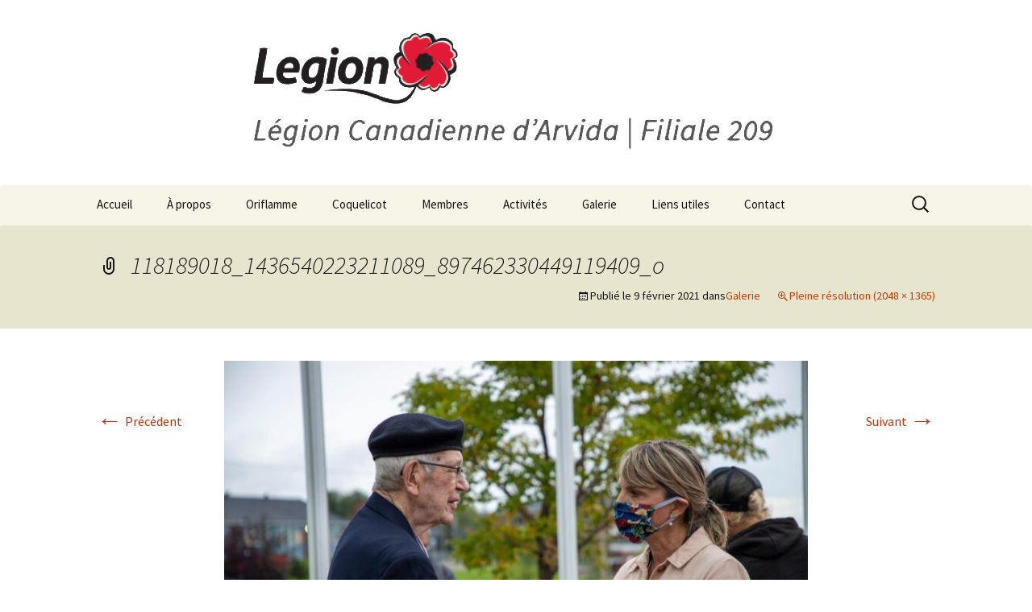

--- FILE ---
content_type: text/css
request_url: https://legion209arvida.com/wp-content/plugins/google-maps-bank/assets/global/css/components.css?ver=6.8.1
body_size: 4172
content:
.btn
{
   border-width: 0;
   padding: 5px 14px;
   font-size: 14px;
   outline: none !important;
   background-image: none !important;
   filter: none;
   -webkit-box-shadow: none;
   -moz-box-shadow: none;
   box-shadow: none;
   text-shadow: none;
}
.btn.dropdown-toggle, .btn-group .btn.dropdown-toggle, .btn:hover, .btn:disabled, .btn[disabled], .btn:focus, .btn:active, .btn.active
{
   outline: none !important;
   background-image: none !important;
   filter: none;
   text-shadow: none;
   -webkit-box-shadow: none;
   -moz-box-shadow: none;
   box-shadow: none;
}
/*.btn + .btn*/
/*{*/
/*margin-left: 5px;*/
/*}*/
.btn-default
{
   border-width: 1px;
   padding: 6px 13px;
   color: #333;
   background-color: #fff;
   border-color: #ccc;
}
.btn-default:hover, .btn-default:focus, .btn-default:active, .btn-default.active
{
   color: #333;
   background-color: #ededed;
   border-color: #b3b3b3;
}
.open .btn-default.dropdown-toggle
{
   color: #333;
   background-color: #ededed;
   border-color: #b3b3b3;
}
.btn-default:active, .btn-default.active
{
   background-image: none;
   background-color: #e0e0e0;
}
.btn-default:active:hover, .btn-default.active:hover
{
   background-color: #e6e6e6;
}
.open .btn-default.dropdown-toggle
{
   background-image: none;
}
.btn-default.disabled, .btn-default.disabled:hover, .btn-default.disabled:focus, .btn-default.disabled:active, .btn-default.disabled.active, .btn-default[disabled], .btn-default[disabled]:hover, .btn-default[disabled]:focus, .btn-default[disabled]:active, .btn-default[disabled].active, fieldset[disabled] .btn-default, fieldset[disabled] .btn-default:hover, fieldset[disabled] .btn-default:focus, fieldset[disabled] .btn-default:active, fieldset[disabled] .btn-default.active
{
   background-color: #fff;
   border-color: #ccc;
}
.btn-default .badge
{
   color: #fff;
   background-color: #333;
}
.btn-default > i
{
   color: #aaa;
}
.btn-default > i[class^="icon-"],
.btn-default > i[class*="icon-"]
{
   color: #8c8c8c;
}
/* Button sizes */
.btn > i
{
   font-size: 14px;
}
/* Small button in button group */
.btn-group .input-sm .btn-default
{
   padding-top: 3px;
   padding-bottom: 3px;
}
/* Control Label */
.control-label
{
   margin-top: 1px;
}
.control-label .required
{
   color: #e02222;
   font-size: 12px;
   padding-left: 2px;
}
.form
{
   padding: 0 !important;
}
.form .form-body
{
   padding: 10px;
}
.portlet.light .form .form-body
{
   padding-left: 0;
   padding-right: 0;
}
.portlet.light .form .form-actions
{
   background: none;
   padding-left: 0;
   padding-right: 0;
}
.form .form-actions.noborder
{
   border-top: 0;
}
.portlet .form .form-actions
{
   -webkit-border-radius: 0 0 4px 4px;
   -moz-border-radius: 0 0 4px 4px;
   -ms-border-radius: 0 0 4px 4px;
   -o-border-radius: 0 0 4px 4px;
   border-radius: 0 0 4px 4px;
}
.form .form-actions:before, .form .form-actions:after
{
   content: " ";
   display: table;
}
.form .form-actions:after
{
   clear: both;
}
.form .form-actions.right
{
   padding-left: 0;
   padding-right: 10px;
   text-align: right;
}
.portlet.light .form .form-actions.right
{
   padding-right: 0;
}
.form .form-actions.left
{
   padding-left: 10px;
   padding-right: 0;
   text-align: left;
}
.portlet.light .form .form-actions.left
{
   padding-left: 0;
}
.form .form-actions.nobg
{
   background-color: transparent;
}
.form .form-actions.top
{
   margin-top: 0;
   margin-bottom: 20px;
   border-top: 0;
   border-bottom: 1px solid #e5e5e5;
}
.portlet.light .form .form-actions.top
{
   background: none;
}
.form .form-actions .btn-set
{
   display: inline-block;
}
@media (max-width: 767px)
{
   .form .form-actions
   {
      /* 767px */
   }
   .form .form-actions .btn-set
   {
      margin-bottom: 3px;
      margin-top: 3px;
      float: left !important;
   }
}
.form .form-section
{
   margin: 0px 0px 15px 0px;
   padding-bottom: 5px;
   border-bottom: 1px solid #eee;
}
.form .form-section:first-child
{
   margin-top: 5px;
}
/* Checkboxes */
.checkbox,
.form-horizontal .checkbox
{
   padding: 0;
}
.checkbox > label,
.form-horizontal .checkbox > label
{
   padding-left: 0;
}
.checkbox-list > label
{
   display: block;
}
.checkbox-list > label.checkbox-inline
{
   display: inline-block;
}
.checkbox-list > label.checkbox-inline:first-child
{
   padding-left: 0;
}
/***
Forms
***/
/* Input placeholder font color */
.form-control::-moz-placeholder
{
   color: #b3b3b3;
   opacity: 1;
}
.form-control:-ms-input-placeholder
{
   color: #b3b3b3;
}
.form-control::-webkit-input-placeholder
{
   color: #b3b3b3;
}
/* Form inputs */
.form-control
{
   font-size: 14px;
   font-weight: normal;
   color: #333;
   background-color: #fff;
   border: 1px solid #e5e5e5;
   box-shadow: none;
   transition: border-color ease-in-out .15s, box-shadow ease-in-out .15s;
   -webkit-border-radius: 4px;
   -moz-border-radius: 4px;
   -ms-border-radius: 4px;
   -o-border-radius: 4px;
   border-radius: 4px;
   margin-top:10px;
}
.form-control:focus
{
   border-color: #999;
   outline: 0;
   -webkit-box-shadow: none;
   box-shadow: none;
}
.form-control[disabled], .form-control[readonly], fieldset[disabled] .form-control
{
   cursor: not-allowed;
   background-color: #eeeeee;
}
.form-control.height-auto
{
   height: auto;
}
.input-medium
{
   width: 240px !important;
}
.input-inline
{
   display: inline-block;
   width: auto;
   vertical-align: middle;
}
.form-group .input-inline
{
   margin-right: 4px;
}
.input-sm
{
   height: 28px;
   padding: 5px 10px;
   font-size: 13px;
}
select.input-sm
{
   height: 28px;
   line-height: 28px;
   padding: 2px 10px;
}
/* Input  groups */
.input-group .btn-default
{
   border-color: #e5e5e5;
}
.input-group .input-group-addon
{
   border-color: #e5e5e5;
   background: #e5e5e5;
   min-width: 39px;
}
.input-group .input-group-addon > i
{
   color: #999;
}
/* Feedback states */
.has-success .help-block,
.has-success .help-inline,
.has-success .control-label,
.has-success .radio,
.has-success .checkbox,
.has-success .radio-inline,
.has-success .checkbox-inline
{
   color: #3c763d;
}
.has-success .form-control
{
   border-color: #d6e9c6 !important;
   -webkit-box-shadow: none;
   box-shadow: none;
}
.has-success .form-control:focus
{
   border-color: #bbdba1;
   -webkit-box-shadow: none;
   box-shadow: none;
}
.has-success .input-group-addon
{
   color: #3c763d;
   border-color: #d6e9c6;
   background-color: #dff0d8;
}
.has-success .input-group-addon > i
{
   color: #3c763d;
}
.has-success .form-control-feedback
{
   color: #3c763d;
}
.has-error .help-block,
.has-error .help-inline,
.has-error .control-label,
.has-error .radio,
.has-error .checkbox,
.has-error .radio-inline,
.has-error .checkbox-inline
{
   color: #a94442;
}
.has-error .form-control
{
   border-color: #ebccd1;
   -webkit-box-shadow: none;
   box-shadow: none;
}
.has-error .form-control:focus
{
   border-color: #dca7b0;
   -webkit-box-shadow: none;
   box-shadow: none;
}
.has-error .input-group-addon
{
   color: #a94442;
   border-color: #ebccd1;
   background-color: #f2dede;
}
.has-error .input-group-addon > i
{
   color: #a94442;
}
.has-error .form-control-feedback
{
   color: #a94442;
}
/***
Input icons
***/
.input-icon
{
   position: relative;
}
.input-icon > .form-control
{
   padding-left: 33px;
}
.input-icon > i
{
   color: #ccc;
   display: block;
   position: absolute;
   margin: 11px 2px 4px 10px;
   z-index: 3;
   width: 16px;
   font-size: 16px;
   text-align: center;
}
.has-success .input-icon > i
{
   color: #45B6AF;
}
.has-error .input-icon > i
{
   color: #F3565D;
}
.input-icon.right > .form-control
{
   padding-right: 33px;
   padding-left: 12px;
}
.input-group .input-icon.right > .form-control
{
   -webkit-border-radius: 0 4px 4px 0;
   -moz-border-radius: 0 4px 4px 0;
   -ms-border-radius: 0 4px 4px 0;
   -o-border-radius: 0 4px 4px 0;
   border-radius: 0 4px 4px 0;
}
.input-icon.right > i
{
   right: 8px;
   float: right;
}
.input-icon.input-icon-lg > i
{
   margin-top: 16px;
}
.input-icon.input-icon-sm > i
{
   margin-top: 8px;
   font-size: 13px;
}
.pagination
{
   margin: 10px 0;
}
.pagination.pagination-circle > li:first-child > a
{
   border-radius: 25px 0 0 25px !important;
}
.pagination.pagination-circle > li:last-child > a
{
   border-radius: 0 25px 25px 0 !important;
}
.pagination .active > a,
.pagination .active > a:hover
{
   background: #eee;
   border-color: #dddddd;
   color: #333;
}
/* Basic portlet */
.portlet
{
   margin-top: 0px;
   margin-bottom: 25px;
   padding: 0px;
   /*-webkit-border-radius: 4px;
   -moz-border-radius: 4px;
   -ms-border-radius: 4px;
   -o-border-radius: 4px;
   border-radius: 4px;*/
}
.portlet > .portlet-title
{
   border-bottom: 1px solid #eee;
   padding: 0;
   margin-bottom: 10px;
   min-height: 41px;
   /*-webkit-border-radius: 4px 4px 0 0;
   -moz-border-radius: 4px 4px 0 0;
   -ms-border-radius: 4px 4px 0 0;
   -o-border-radius: 4px 4px 0 0;
   border-radius: 4px 4px 0 0;
   */
}
.portlet > .portlet-title:before, .portlet > .portlet-title:after
{
   content: " ";
   display: table;
}
.portlet > .portlet-title:after
{
   clear: both;
}
.portlet > .portlet-title > .caption
{
   float: left;
   display: inline-block;
   font-size: 18px;
   line-height: 20px;
   padding: 10px 0;
}
.portlet > .portlet-title > .caption.bold
{
   font-weight: 400;
}
.portlet > .portlet-title > .caption > i
{
   float: left;
   margin-top: 4px;
   display: inline-block;
   font-size: 13px;
   margin-right: 5px;
   color: #666;
}
.portlet > .portlet-title > .caption > i.glyphicon
{
   margin-top: 2px;
}
.portlet > .portlet-title > .caption > .caption-helper
{
   padding: 0;
   margin: 0;
   line-height: 13px;
   color: #9eacb4;
   font-size: 13px;
   font-weight: 400;
}
.portlet > .portlet-title > .actions
{
   float: right;
   display: inline-block;
   padding: 6px 0;
}
.portlet > .portlet-title > .actions > .dropdown-menu i
{
   color: #555555;
}
.portlet > .portlet-title > .actions > .btn,
.portlet > .portlet-title > .actions > .btn.btn-sm,
.portlet > .portlet-title > .actions > .btn-group > .btn,
.portlet > .portlet-title > .actions > .btn-group > .btn.btn-sm
{
   padding: 4px 10px;
   font-size: 13px;
   line-height: 1.5;
}
.portlet > .portlet-title > .actions > .btn.btn-default,
.portlet > .portlet-title > .actions > .btn.btn-sm.btn-default,
.portlet > .portlet-title > .actions > .btn-group > .btn.btn-default,
.portlet > .portlet-title > .actions > .btn-group > .btn.btn-sm.btn-default
{
   padding: 3px 9px;
}
.portlet > .portlet-title > .actions > .btn > i,
.portlet > .portlet-title > .actions > .btn.btn-sm > i,
.portlet > .portlet-title > .actions > .btn-group > .btn > i,
.portlet > .portlet-title > .actions > .btn-group > .btn.btn-sm > i
{
   font-size: 13px;
}
.portlet > .portlet-title > .tools
{
   float: right;
   display: inline-block;
   padding: 12px 0 8px 0;
}
.portlet > .portlet-title > .tools > a
{
   display: inline-block;
   height: 16px;
   margin-left: 5px;
   opacity: 1 ;
   filter: alpha(opacity=100) ;
}
.portlet > .portlet-title > .tools > a.remove
{
   background-image: url(../img/portlet-remove-icon.png);
   background-repeat: no-repeat;
   width: 11px;
}
.portlet > .portlet-title > .tools > a.config
{
   background-image: url(../img/portlet-config-icon.png);
   background-repeat: no-repeat;
   width: 12px;
}
.portlet > .portlet-title > .tools > a.reload
{
   background-image: url(../img/portlet-reload-icon.png);
   width: 13px;
}
.portlet > .portlet-title > .tools > a.expand
{
   background-image: url(../img/portlet-expand-icon.png);
   width: 14px;
   visibility: visible;
}
.portlet > .portlet-title > .tools > a.collapse
{
   background-image: url(../img/portlet-collapse-icon.png);
   width: 14px;
   visibility: visible;
}
.portlet > .portlet-title > .tools > a.fullscreen
{
   display: inline-block;
   top: -3px;
   position: relative;
   font-size: 13px;
   font-family: FontAwesome;
   color: #ACACAC;
}
.portlet > .portlet-title > .tools > a.fullscreen:before
{
   content: "\f065";
}
.portlet > .portlet-title > .tools > a.fullscreen.on:before
{
   content: "\f066";
}
.portlet > .portlet-title > .tools > a:hover
{
   text-decoration: none;
   -webkit-transition: all 0.1s ease-in-out;
   -moz-transition: all 0.1s ease-in-out;
   -o-transition: all 0.1s ease-in-out;
   -ms-transition: all 0.1s ease-in-out;
   transition: all 0.1s ease-in-out;
   opacity: 0.8 ;
   filter: alpha(opacity=80) ;
}
.portlet > .portlet-title > .pagination
{
   float: right;
   display: inline-block;
   margin: 2px 0 0 0;
   border: 0;
   padding: 4px 0;
}
.portlet > .portlet-title > .nav-tabs
{
   background: none;
   margin: 0;
   float: right;
   display: inline-block;
   border: 0;
}
.portlet > .portlet-body
{
   clear: both;
   -webkit-border-radius: 0 0 4px 4px;
   -moz-border-radius: 0 0 4px 4px;
   -ms-border-radius: 0 0 4px 4px;
   -o-border-radius: 0 0 4px 4px;
   border-radius: 0 0 4px 4px;
}
.portlet > .portlet-empty
{
   min-height: 125px;
}
.portlet.full-height-content
{
   margin-bottom: 0;
}
/* Portlet background colors */
/* Side bordered portlet */
.portlet.bordered
{
   border-left: 2px solid #e6e9ec !important;
}
.portlet.bordered > .portlet-title
{
   border-bottom: 0;
}
/* Solid colored portlet */
.portlet.solid
{
   padding: 0 10px 10px 10px;
   border: 0px;
}
.portlet.solid > .portlet-title
{
   border-bottom: 0;
   margin-bottom: 10px;
}
.portlet.solid > .portlet-title > .caption
{
   padding: 16px 0 2px 0;
}
.portlet.solid > .portlet-title > .actions
{
   padding: 12px 0 6px 0;
}
.portlet.solid > .portlet-title > .tools
{
   padding: 14px 0 6px 0;
}
/* Solid bordered portlet */
.portlet.solid.bordered > .portlet-title
{
   margin-bottom: 10px;
}
/* Box portlet */
.portlet.box
{
   padding: 0px !important;
}
.portlet.box > .portlet-title
{
   border-bottom: 0;
   padding: 0 10px;
   margin-bottom: 0;
   color: #fff;
}
.portlet.box > .portlet-title > .caption
{
   padding: 11px 0 9px 0;
}
.portlet.box > .portlet-title > .tools > a.remove
{
   background-image: url(../img/portlet-remove-icon-white.png);
}
.portlet.box > .portlet-title > .tools > a.config
{
   background-image: url(../img/portlet-config-icon-white.png);
}
.portlet.box > .portlet-title > .tools > a.reload
{
   background-image: url(../img/portlet-reload-icon-white.png);
}
.portlet.box > .portlet-title > .tools > a.expand
{
   background-image: url(../img/portlet-expand-icon-white.png);
}
.portlet.box > .portlet-title > .tools > a.collapse
{
   background-image: url(../img/portlet-collapse-icon-white.png);
}
.portlet.box > .portlet-title > .tools > a.fullscreen
{
   color: #fdfdfd;
}
.portlet.box > .portlet-title > .actions
{
   padding: 7px 0 5px 0;
}
.portlet.box > .portlet-body
{
   background-color: #fff;
   padding: 10px;
}
/* Light Portlet */
.portlet.light
{
   padding: 12px 20px 15px 20px;
   background-color: #fff;
}
.portlet.light.bordered
{
   border: 1px solid #e1e1e1 !important;
}
.portlet.light.bordered > .portlet-title
{
   border-bottom: 1px solid #eee;
}
.portlet.light.bg-inverse
{
   background: #F7F7F7;
}
.portlet.light > .portlet-title
{
   padding: 0;
   min-height: 48px;
}
.portlet.light > .portlet-title > .caption
{
   color: #666;
   padding: 10px 0;
}
.portlet.light > .portlet-title > .caption > .caption-subject
{
   font-size: 16px;
}
.portlet.light > .portlet-title > .caption > i
{
   color: #777;
   font-size: 15px;
   font-weight: 300;
   margin-top: 3px;
}
.portlet.light > .portlet-title > .caption.caption-md > .caption-subject
{
   font-size: 15px;
}
.portlet.light > .portlet-title > .caption.caption-md > i
{
   font-size: 14px;
}
.portlet.light > .portlet-title > .actions
{
   padding: 6px 0 14px 0;
}
.portlet.light > .portlet-title > .actions .btn-default
{
   color: #666;
}
.portlet.light > .portlet-title > .actions .dropdown-menu li > a
{
   color: #555;
}
.portlet.light > .portlet-title > .inputs
{
   float: right;
   display: inline-block;
   padding: 4px 0;
}
.portlet.light > .portlet-title > .inputs > .portlet-input .input-icon > i
{
   font-size: 14px;
   margin-top: 9px;
}
.portlet.light > .portlet-title > .inputs > .portlet-input .input-icon > .form-control
{
   height: 30px;
   padding: 2px 26px 3px 10px;
   font-size: 13px;
}
.portlet.light > .portlet-title > .inputs > .portlet-input > .form-control
{
   height: 30px;
   padding: 3px 10px;
   font-size: 13px;
}
.portlet.light > .portlet-title > .pagination
{
   padding: 2px 0 13px 0;
}
.portlet.light > .portlet-title > .tools
{
   padding: 10px 0 13px 0;
   margin-top: 2px;
}
.portlet.light.form-fit
{
   padding: 0;
}
.portlet.light.form-fit > .portlet-title
{
   padding: 17px 20px 10px 20px;
   margin-bottom: 0;
}
.portlet.light .portlet-body
{
   padding-top: 8px;
}
.tab-pane > p:last-child
{
   margin-bottom: 0px;
}
/***
Customized Bootstrap Tables
***/
/***
Default table
***/
.table.table-bordered thead > tr > th
{
   border-bottom: 0;
}
.table tr.heading > th
{
   background-color: #eee !important;
}
.table td .img-responsive
{
   width: 100%;
}
/* Contextual table row variants */
.table > thead > tr > td.active,
.table > thead > tr > th.active,
.table > thead > tr.active > td,
.table > thead > tr.active > th,
.table > tbody > tr > td.active,
.table > tbody > tr > th.active,
.table > tbody > tr.active > td,
.table > tbody > tr.active > th,
.table > tfoot > tr > td.active,
.table > tfoot > tr > th.active,
.table > tfoot > tr.active > td,
.table > tfoot > tr.active > th
{
   background: #a6c8e6;
   color: #132339;
}
.table-hover > tbody > tr > td.active:hover,
.table-hover > tbody > tr > th.active:hover,
.table-hover > tbody > tr.active:hover > td,
.table-hover > tbody > tr.active:hover > th
{
   background: #92bce0;
}
.table > thead > tr > td.success,
.table > thead > tr > th.success,
.table > thead > tr.success > td,
.table > thead > tr.success > th,
.table > tbody > tr > td.success,
.table > tbody > tr > th.success,
.table > tbody > tr.success > td,
.table > tbody > tr.success > th,
.table > tfoot > tr > td.success,
.table > tfoot > tr > th.success,
.table > tfoot > tr.success > td,
.table > tfoot > tr.success > th
{
   background: #dff0d8;
   color: #3c763d;
}
.table-hover > tbody > tr > td.success:hover,
.table-hover > tbody > tr > th.success:hover,
.table-hover > tbody > tr.success:hover > td,
.table-hover > tbody > tr.success:hover > th
{
   background: #d0e9c6;
}
.table > thead > tr > td.info,
.table > thead > tr > th.info,
.table > thead > tr.info > td,
.table > thead > tr.info > th,
.table > tbody > tr > td.info,
.table > tbody > tr > th.info,
.table > tbody > tr.info > td,
.table > tbody > tr.info > th,
.table > tfoot > tr > td.info,
.table > tfoot > tr > th.info,
.table > tfoot > tr.info > td,
.table > tfoot > tr.info > th
{
   background: #d9edf7;
   color: #31708f;
}
.table-hover > tbody > tr > td.info:hover,
.table-hover > tbody > tr > th.info:hover,
.table-hover > tbody > tr.info:hover > td,
.table-hover > tbody > tr.info:hover > th
{
   background: #c4e3f3;
}
.table > thead > tr > td.warning,
.table > thead > tr > th.warning,
.table > thead > tr.warning > td,
.table > thead > tr.warning > th,
.table > tbody > tr > td.warning,
.table > tbody > tr > th.warning,
.table > tbody > tr.warning > td,
.table > tbody > tr.warning > th,
.table > tfoot > tr > td.warning,
.table > tfoot > tr > th.warning,
.table > tfoot > tr.warning > td,
.table > tfoot > tr.warning > th
{
   background: #fcf8e3;
   color: #8a6d3b;
}
.table-hover > tbody > tr > td.warning:hover,
.table-hover > tbody > tr > th.warning:hover,
.table-hover > tbody > tr.warning:hover > td,
.table-hover > tbody > tr.warning:hover > th
{
   background: #faf2cc;
}
.table > thead > tr > td.danger,
.table > thead > tr > th.danger,
.table > thead > tr.danger > td,
.table > thead > tr.danger > th,
.table > tbody > tr > td.danger,
.table > tbody > tr > th.danger,
.table > tbody > tr.danger > td,
.table > tbody > tr.danger > th,
.table > tfoot > tr > td.danger,
.table > tfoot > tr > th.danger,
.table > tfoot > tr.danger > td,
.table > tfoot > tr.danger > th
{
   background: #f2dede;
   color: #a94442;
}
.table-hover > tbody > tr > td.danger:hover,
.table-hover > tbody > tr > th.danger:hover,
.table-hover > tbody > tr.danger:hover > td,
.table-hover > tbody > tr.danger:hover > th
{
   background: #ebcccc;
}
/***
Red Sunglo
***/
/* Button */
.red-sunglo.btn
{
   color: #FFFFFF;
   background-color: #E26A6A;
}
.red-sunglo.btn:hover,
.red-sunglo.btn:focus,
.red-sunglo.btn:active,
.red-sunglo.btn.active
{
   color: #FFFFFF;
   background-color: #dc4c4c;
}
.open .red-sunglo.btn.dropdown-toggle
{
   color: #FFFFFF;
   background-color: #dc4c4c;
}
.red-sunglo.btn:active, .red-sunglo.btn.active
{
   background-image: none;
   background-color: #d83737;
}
.red-sunglo.btn:active:hover,
.red-sunglo.btn.active:hover
{
   background-color: #da3f3f;
}
.open .red-sunglo.btn.dropdown-toggle
{
   background-image: none;
}
.red-sunglo.btn.disabled,
.red-sunglo.btn.disabled:hover,
.red-sunglo.btn.disabled:focus,
.red-sunglo.btn.disabled:active,
.red-sunglo.btn.disabled.active,
.red-sunglo.btn[disabled],
.red-sunglo.btn[disabled]:hover,
.red-sunglo.btn[disabled]:focus,
.red-sunglo.btn[disabled]:active,
.red-sunglo.btn[disabled].active,
fieldset[disabled] .red-sunglo.btn,
fieldset[disabled] .red-sunglo.btn:hover,
fieldset[disabled] .red-sunglo.btn:focus,
fieldset[disabled] .red-sunglo.btn:active,
fieldset[disabled] .red-sunglo.btn.active
{
   background-color: #E26A6A;
}
.red-sunglo.btn .badge
{
   color: #E26A6A;
   background-color: #FFFFFF;
}
/* Button Strip */
.btn.red-sunglo-stripe
{
   border-left: 3px solid #E26A6A;
}
/* Portlet */
.portlet > .portlet-body.red-sunglo,
.portlet.red-sunglo
{
   background-color: #E26A6A;
}
.portlet.solid.red-sunglo > .portlet-title,
.portlet.solid.red-sunglo > .portlet-body
{
   border: 0;
   color: #FFFFFF;
}
.portlet.solid.red-sunglo > .portlet-title > .caption
{
   font-weight: 400;
}
.portlet.solid.red-sunglo > .portlet-title > .caption > i
{
   color: #FFFFFF;
}
.portlet.solid.red-sunglo > .portlet-title > .tools > a.remove
{
   background-image: url(../img/portlet-remove-icon-white.png);
}
.portlet.solid.red-sunglo > .portlet-title > .tools > a.config
{
   background-image: url(../img/portlet-config-icon-white.png);
}
.portlet.solid.red-sunglo > .portlet-title > .tools > a.reload
{
   background-image: url(../img/portlet-reload-icon-white.png);
}
.portlet.solid.red-sunglo > .portlet-title > .tools > a.expand
{
   background-image: url(../img/portlet-expand-icon-white.png);
}
.portlet.solid.red-sunglo > .portlet-title > .tools > a.collapse
{
   background-image: url(../img/portlet-collapse-icon-white.png);
}
.portlet.solid.red-sunglo > .portlet-title > .tools > a.fullscreen
{
   color: #fdfdfd;
}
.portlet.box.red-sunglo
{
   border: 1px solid #ea9595;
   border-top: 0;
}
.portlet.box.red-sunglo > .portlet-title
{
   background-color: #E26A6A;
}
.portlet.box.red-sunglo > .portlet-title > .caption
{
   color: #FFFFFF;
}
.portlet.box.red-sunglo > .portlet-title > .caption > i
{
   color: #FFFFFF;
}
.portlet.box.red-sunglo > .portlet-title > .actions .btn-default
{
   background: transparent !important;
   background-color: transparent !important;
   border: 1px solid #f4c8c8;
   color: #f8dddd;
}
.portlet.box.red-sunglo > .portlet-title > .actions .btn-default > i
{
   color: #fbeaea;
}
.portlet.box.red-sunglo > .portlet-title > .actions .btn-default:hover,
.portlet.box.red-sunglo > .portlet-title > .actions .btn-default:focus,
.portlet.box.red-sunglo > .portlet-title > .actions .btn-default:active,
.portlet.box.red-sunglo > .portlet-title > .actions .btn-default.active
{
   border: 1px solid #fdf3f3;
   color: white;
}
/* General Element */
.bg-red-sunglo
{
   border-color: #E26A6A !important;
   background-image: none !important;
   background-color: #E26A6A !important;
   color: #FFFFFF !important;
}
/* General Text & Icon Font Colors */
.font-red-sunglo
{
   color: #E26A6A !important;
}
.progress-bar.red-sunglo
{
   background: #E26A6A !important;
   color: #FFFFFF !important;
}
.margin-top-10
{
   margin-top: 10px !important;
}
.margin-bottom-40
{
   margin-bottom: 40px !important;
}
/***
Notes
***/
.note
{
   margin: 0 0 20px 0;
   padding: 15px 30px 15px 15px;
   border-left: 5px solid #eee;
   -webkit-border-radius: 0 4px 4px 0;
   -moz-border-radius: 0 4px 4px 0;
   -ms-border-radius: 0 4px 4px 0;
   -o-border-radius: 0 4px 4px 0;
   border-radius: 0 4px 4px 0;
}
.note h1,
.note h2,
.note h3,
.note h4,
.note h5,
.note h6
{
   margin-top: 0;
}
.note h1 .close,
.note h2 .close,
.note h3 .close,
.note h4 .close,
.note h5 .close,
.note h6 .close
{
   margin-right: -10px;
}
.note p
{
   font-size: 13px;
}
.note p:last-child
{
   margin-bottom: 0;
}
.note code,
.note .highlight
{
   background-color: #fff;
}
.note.note-default
{
   background-color: lightgray;
   border-color: #adadad;
   color: #333333;
}
.note.note-default.note-bordered
{
   background-color: #c3c3c3;
   border-color: #a0a0a0;
}
.note.note-default.note-shadow
{
   background-color: #c6c6c6;
   border-color: #a0a0a0;
   box-shadow: 5px 5px rgba(162, 162, 162, 0.2);
}
.note.note-primary
{
   background-color: #5697d0;
   border-color: #3085a9;
   color: #D8E3F2;
}
.note.note-primary.note-bordered
{
   background-color: #3e89c9;
   border-color: #2a7696;
}
.note.note-primary.note-shadow
{
   background-color: #428bca;
   border-color: #2a7696;
   box-shadow: 5px 5px rgba(43, 121, 154, 0.2);
}
.note.note-success
{
   background-color: #eef7ea;
   border-color: #c9e2b3;
   color: #3c763d;
}
.note.note-success.note-bordered
{
   background-color: #dcefd4;
   border-color: #bbdba1;
}
.note.note-success.note-shadow
{
   background-color: #dff0d8;
   border-color: #bbdba1;
   box-shadow: 5px 5px rgba(190, 220, 164, 0.2);
}
.note.note-info
{
   background-color: #eef7fb;
   border-color: #a6e1ec;
   color: #31708f;
}
.note.note-info.note-bordered
{
   background-color: #d5ebf6;
   border-color: #91d9e8;
}
.note.note-info.note-shadow
{
   background-color: #d9edf7;
   border-color: #91d9e8;
   box-shadow: 5px 5px rgba(150, 219, 233, 0.2);
}
.note.note-warning
{
   background-color: #fcf8e3;
   border-color: #f5d89e;
   color: #8a6d3b;
}
.note.note-warning.note-bordered
{
   background-color: #f9f1c7;
   border-color: #f2cf87;
}
.note.note-warning.note-shadow
{
   background-color: #faf2cc;
   border-color: #f2cf87;
   box-shadow: 5px 5px rgba(243, 209, 139, 0.2);
}
.note.note-danger
{
   background-color: #f9f0f0;
   border-color: #e4b9c0;
   color: #a94442;
}
.note.note-danger.note-bordered
{
   background-color: #f1dada;
   border-color: #dca7b0;
}
.note.note-danger.note-shadow
{
   background-color: #f2dede;
   border-color: #dca7b0;
   box-shadow: 5px 5px rgba(222, 171, 179, 0.2);
}


--- FILE ---
content_type: text/css
request_url: https://legion209arvida.com/wp-content/plugins/google-maps-bank/assets/admin/layout/css/google-map-custom.css?ver=6.8.1
body_size: 1667
content:
.google-maps-bank-buttons {
	min-width: 100px !important;
	color: #fff !important;
	margin-bottom: 7px !important;
	padding: 2px 8px !important;
	background-color: #807f7f !important;
	font-size: 11px !important;
}
.premium-editions
{
   float:right;
   font-size:15px !important;
   top:10px !important;
   color:white !important;
   margin-top:10px !important;
   font-weight:500 !important;
   text-decoration: none !important;

}
.premium-editions-documentation
{
   color:white !important;
}
.nav
{
   padding-left: 0;
   margin-bottom: 0;
   list-style: none;
}
.nav > li
{
   position: relative;
   display: block;
}
.nav > li > a
{
   position: relative;
   display: block;
   padding: 10px 15px;
}
.nav > li > a:hover,.nav > li > a:focus
{
   text-decoration: none;
   background-color: #eee;
}
.nav > li.disabled > a
{
   color: #777;
}
.nav > li.disabled > a:hover,
.nav > li.disabled > a:focus
{
   color: #777;
   text-decoration: none;
   cursor: not-allowed;
   background-color: transparent;
}
.nav .open > a,.nav .open > a:hover,.nav .open > a:focus
{
   background-color: #eee;
   border-color: #337ab7;
}
.nav > li > a > img
{
   max-width: none;
}
.custom-details-body
{
   position: relative;
   padding: 15px !important;
}
.form-wizard .steps
{
   padding: 10px 0px;
   margin-bottom: 15px;
   background-color: #fff;
   background-image: none;
   filter: none;
   border: 0px;
   box-shadow: none;
}
.form-wizard .steps > li > a.step
{
   background-color: #fff;
   background-image: none;
   filter: none;
   border: 0px;
   box-shadow: none;
   text-decoration: none;
}
.form-wizard .steps > li > a.step:hover
{
   background: none;
}
.form-wizard .steps > li > a.step > .number
{
   background-color: #eee;
   display: inline-block;
   text-align: center !important;
   font-size: 16px;
   font-weight: 300;
   padding: 11px 15px 13px 15px;
   margin-right: 10px;
   height: 45px;
   width: 45px;
   -webkit-border-radius: 50% !important;
   -moz-border-radius: 50% !important;
   border-radius: 50% !important;
}
.form-wizard .steps > li > a.step > .desc
{
   display: inline-block;
   font-size: 16px;
   font-weight: 300;
}
.form-wizard .steps > li.active > a.step .number
{
   background-color: #a4cd39 !important;
   color: #fff;
}
.form-wizard .steps > li.active > a.step .desc
{
   color: #333;
}
.form-wizard .steps > li.done > a.step .number
{
   background-color: #dfba49;
   color: #fff;
}
.form-wizard .steps > li.done > a.step .desc
{
   color: #333;
}
.tabbable-tabdrop .nav-tabs,
.tabbable-tabdrop .nav-pills
{
   position: relative;
}
.tabbable-tabdrop .nav-tabs .caret,
.tabbable-tabdrop .nav-pills .caret
{
   display: none;
}
.tabbable-tabdrop .nav-tabs .tabdrop .dropdown-toggle i,
.tabbable-tabdrop .nav-pills .tabdrop .dropdown-toggle i
{
   font-size: 14px;
}
@media (min-width: 768px)
{
   .nav-justified > li
   {
      display: table-cell;
      width: 33%;
   }
}
.progress
{
   height: 20px;
   margin-bottom: 20px;
   overflow: hidden;
   background-color: #f5f5f5;
   border-radius: 4px;
   -webkit-box-shadow: inset 0 1px 2px rgba(0, 0, 0, .1);
   box-shadow: inset 0 1px 2px rgba(0, 0, 0, .1);
}
.progress-bar
{
   float: left;
   width: 0;
   height: 100%;
   font-size: 12px;
   line-height: 20px;
   color: #fff;
   text-align: center;
   background-color: #337ab7;
   -webkit-box-shadow: inset 0 -1px 0 rgba(0, 0, 0, .15);
   box-shadow: inset 0 -1px 0 rgba(0, 0, 0, .15);
   -webkit-transition: width .6s ease;
   -o-transition: width .6s ease;
   transition: width .6s ease;
}
.progress-striped .progress-bar,.progress-bar-striped
{
   background-image:	-webkit-linear-gradient(45deg, rgba(255, 255, 255, .15) 25%, transparent 25%, transparent 50%, rgba(255, 255, 255, .15) 50%, rgba(255, 255, 255, .15) 75%, transparent 75%, transparent);
   background-image:	-o-linear-gradient(45deg, rgba(255, 255, 255, .15) 25%, transparent 25%, transparent 50%, rgba(255, 255, 255, .15) 50%, rgba(255, 255, 255, .15) 75%, transparent 75%, transparent);
   background-image:	linear-gradient(45deg, rgba(255, 255, 255, .15) 25%, transparent 25%, transparent 50%, rgba(255, 255, 255, .15) 50%, rgba(255, 255, 255, .15) 75%, transparent 75%, transparent);
   -webkit-background-size: 40px 40px;
   background-size: 40px 40px;
}
.progress.active .progress-bar,.progress-bar.active
{
   -webkit-animation: progress-bar-stripes 2s linear infinite;
   -o-animation: progress-bar-stripes 2s linear infinite;
   animation: progress-bar-stripes 2s linear infinite;
}
.progress-bar-success
{
   background-color: #a4cd39;
}
.custom-line-separator
{
   height: 1px;
   background: #717171 none repeat scroll 0% 0%;
   border-bottom: 1px solid #DDD;
   margin: 46px 0px 10px 0px;
   position: initial;
}
.form-group .custom-input-medium
{
   margin-right: 0px;
   width: 49%;
   float: left;
   margin-left: 3px !important;
}
.input-width-25
{
   width: 25% !important;
}
.input-width-27
{
   width: 27% !important;
}
.input-normal
{
   width: 43% !important;
   margin-right: 0px !important;
}
.map_canvas
{
   width: 100%;
   height: 350px;
   margin-top:10px;
}
#ux_div_map_ability
{
   max-height:350px;
}
.ovelay_type
{
   margin-right: 5px;
}
.custom-top
{
   margin-top: 10px !important;
}
.custom-input-large
{
   width: 89.55% !important;
}
.custom-input-middle
{
   width: 82.55% !important;
}
.dataTable > thead > tr > th.chk-action
{
   width: 5% !important;
}
.wp-media-error-message
{
   display:none;
   color:red;
   font-style:italic;
}

/***************** Custom tabs **************/
.tabbable-custom ul > li > a
{
   text-decoration: none;
}
.tabbable-custom
{
   margin-bottom: 15px;
   padding: 0px;
   overflow: hidden;
}
.tabbable-custom > .nav-tabs
{
   border: none;
   margin: 0px;
}
.tabbable-custom > .nav-tabs > li
{
   margin-right: 2px;
   border-top: 2px solid transparent;
}
.tabbable-custom > .nav-tabs > li > a
{
   margin-right: 0;
   -webkit-border-radius: 0;
   -moz-border-radius: 0;
   -ms-border-radius: 0;
   -o-border-radius: 0;
   border-radius: 0;
}
.tabbable-custom > .nav-tabs > li > a:hover
{
   background: none;
   border-color: transparent;
}
.tabbable-custom > .nav-tabs > li.active
{
   border-top: 3px solid #a4cd39;
   margin-top: 0;
   position: relative;
}
.tabbable-custom > .nav-tabs > li.active > a
{
   border-top: none !important;
   font-weight: 400;
   -webkit-border-radius: 0;
   -moz-border-radius: 0;
   -ms-border-radius: 0;
   -o-border-radius: 0;
   border-radius: 0;
   padding-left: 15px;
}
.tabbable-custom > .nav-tabs > li.active > a:hover
{
   -webkit-border-radius: 0;
   -moz-border-radius: 0;
   -ms-border-radius: 0;
   -o-border-radius: 0;
   border-radius: 0;
   border-top: none;
   background: #fff;
   border-color: #d4d4d4 #d4d4d4 transparent;
}
.tabbable-custom > .tab-content
{
   background-color: #fff;
   border: 1px solid #ddd;
   padding: 20px 10px 10px 10px;
   -webkit-border-radius: 0 0 4px 4px;
   -moz-border-radius: 0 0 4px 4px;
   -ms-border-radius: 0 0 4px 4px;
   -o-border-radius: 0 0 4px 4px;
   border-radius: 0 0 4px 4px;
}
.nav-tabs > li > a:focus
{
   color: #ddd;
   -webkit-box-shadow: none;
   box-shadow: none;
}
.portlet > .portlet-title > .nav-tabs > li
{
   background: none;
   margin: 0;
   border: 0;
}
.portlet > .portlet-title > .nav-tabs > li > a
{
   background: none;
   margin: 5px 0 0 1px;
   border: 0;
   padding: 8px 10px;
   color: #fff;
}
.portlet > .portlet-title > .nav-tabs > li.active > a, .portlet > .portlet-title > .nav-tabs > li:hover > a
{
   color: #333;
   background: #fff;
   border: 0;
}
.nav
{
   padding-left: 0;
   margin-bottom: 0;
   list-style: none;
}
.nav > li
{
   position: relative;
   display: block;
}
.nav > li > a
{
   position: relative;
   display: block;
   padding: 10px 15px;
}
.nav > li > a:hover,.nav > li > a:focus
{
   text-decoration: none;
   background-color: #eee;
}
.nav > li.disabled > a
{
   color: #777;
}
.nav > li.disabled > a:hover,
.nav > li.disabled > a:focus
{
   color: #777;
   text-decoration: none;
   cursor: not-allowed;
   background-color: transparent;
}
.nav .open > a,.nav .open > a:hover,.nav .open > a:focus
{
   background-color: #eee;
   border-color: #337ab7;
}
.nav > li > a > img
{
   max-width: none;
}
.nav-tabs > li > a:focus
{
   color: #ddd;
   -webkit-box-shadow: none;
   box-shadow: none;
   outline: none !important;
}
.nav-tabs > li
{
   float: left;
   margin-bottom: -1px;
}
.nav-tabs > li > a
{
   margin-right: 2px;
   line-height: 1.42857143;
   border: 1px solid transparent;
   border-radius: 4px 4px 0 0;
}
.nav-tabs > li > a:hover
{
   border-color: #eee #eee #ddd;
}
.nav-tabs > li.active > a,.nav-tabs > li.active > a:hover,.nav-tabs > li.active > a:focus
{
   color: #555;
   cursor: default;
   background-color: #fff;
   border: 1px solid #ddd;
   border-bottom-color: transparent;
}
.nav-tabs .dropdown-menu
{
   margin-top: -1px;
   border-top-left-radius: 0;
   border-top-right-radius: 0;
}
/**************** End Custom tabs *****************/
.custom-input-xsmall
{
   width:23.94%!important;
   margin-right:0!important;
}
.google-maps-bank-admin-notice
{
   margin-left:11px;
}
.google-maps-bank-admin-notice-link
{
   text-decoration:none;
}
.controls-description
{
 font-size: 12px !important;
}


--- FILE ---
content_type: text/css
request_url: https://legion209arvida.com/wp-content/plugins/google-maps-bank/assets/admin/layout/css/layout.css?ver=6.8.1
body_size: 1492
content:
@media print
{
   .page-bar
   {
      display: none;
   }
   .page-sidebar-wrapper-tech-banker
   {
      display: none;
   }
   .page-container
   {
      margin: 0px !important;
      padding: 0px !important;
   }
   .page-content
   {
      padding: 0 !important;
      min-height: 300px !important;
      padding: 0px 20px 20px !important;
      margin: 0 !important;
      background-color: #fff;
   }
}
.page-container
{
   margin: 0px;
   padding: 0px;
   position: relative;
   margin-top:24px !important;
   margin-right:24px !important;
}
.page-container:before, .page-container:after
{
   content: " ";
   display: table;
}
.page-container:after
{
   clear: both;
}
@media (max-width: 991px)
{
   /* Page container */
   .page-container
   {
      margin: 0 !important;
      padding: 0 !important;
   }
}
.ie8 .page-sidebar-tech-banker
{
   width: 235px;
   float: left;
   position: relative;
   margin-right: -100%;
}
.page-sidebar-tech-banker.navbar-collapse
{
   padding: 0;
   box-shadow: none;
}
.page-sidebar-tech-banker .page-sidebar-menu-tech-banker
{
   list-style: none;
   margin: 0;
   padding: 0;
   /* 1st level links */
   /* all links */
}
.page-sidebar-tech-banker .page-sidebar-menu-tech-banker > li
{
   display: block;
   margin: 0;
   padding: 0;
   border: 0px;
}
.page-sidebar-tech-banker .page-sidebar-menu-tech-banker > li.sidebar-search-wrapper
{
   border: 0 !important;
}
.page-sidebar-tech-banker .page-sidebar-menu-tech-banker > li.sidebar-search-wrapper:before, .page-sidebar-tech-banker .page-sidebar-menu-tech-banker > li.sidebar-search-wrapper:after
{
   content: " ";
   display: table;
}
.page-sidebar-tech-banker .page-sidebar-menu-tech-banker > li.sidebar-search-wrapper:after
{
   clear: both;
}
.page-sidebar-tech-banker .page-sidebar-menu-tech-banker > li.start > a
{
   border-top-color: transparent !important;
}
.page-sidebar-tech-banker .page-sidebar-menu-tech-banker > li.last > a
{
   border-bottom-color: transparent !important;
}
.page-sidebar-tech-banker .page-sidebar-menu-tech-banker > li > a
{
   display: block;
   position: relative;
   margin: 0;
   border: 0px;
   padding: 10px 15px;
   text-decoration: none;
   font-size: 13px;
   font-weight: 300;
}
.page-sidebar-tech-banker .page-sidebar-menu-tech-banker > li > a > i
{
   font-size: 12px;
   margin-right: 5px;
   text-shadow: none;
}
.page-sidebar-tech-banker .page-sidebar-menu-tech-banker > li > a > i.glyphicon
{
   top: 3px;
   margin-left: 1px;
   margin-right: 4px;
}
.page-sidebar-tech-banker .page-sidebar-menu-tech-banker > li > a > [class^="icon-"]
{
   top: 2px;
   margin-left: 1px;
   margin-right: 4px;
}
.page-sidebar-tech-banker .page-sidebar-menu-tech-banker > li.heading
{
   padding: 15px 15px 15px 15px;
}
.page-sidebar-tech-banker .page-sidebar-menu-tech-banker > li.heading > h3
{
   margin: 0;
   padding: 0;
   font-size: 14px;
   font-weight: 300;
}
.page-sidebar-tech-banker .page-sidebar-menu-tech-banker > li.heading + li > a
{
   border-top: 0;
}
.page-sidebar-tech-banker .page-sidebar-menu-tech-banker > li.open > a
{
   font-size: 13px;
}
.page-sidebar-tech-banker .page-sidebar-menu-tech-banker > li.active > a
{
   border: none;
   text-shadow: none;
   font-size: 13px;
}
.page-sidebar-tech-banker .page-sidebar-menu-tech-banker > li.active > a > .selected
{
   display: block;
   background-image: none;
   /* will be set in a theme css file*/
   float: right;
   position: absolute;
   right: 0px;
   top: 8px;
   background: none;
   width: 0;
   height: 0;
   border-top: 12px solid transparent;
   border-bottom: 12px solid transparent;
   border-right: 12px solid #ffffff;
}
.page-sidebar-tech-banker .page-sidebar-menu-tech-banker li > a > .arrow:before,
.page-sidebar-tech-banker .page-sidebar-menu-tech-banker li > a > .arrow.open:before
{
   content: "\f107";
}
.page-sidebar-tech-banker .page-sidebar-menu-tech-banker li > a > .badge
{
   float: right;
   margin-right: 0px;
   color: #fff;
   background-color: #ed6b75;
   padding : 2px 5px;
}
.page-sidebar-tech-banker .page-sidebar-menu-tech-banker .sub-menu
{
   list-style: none;
   display: none;
   padding: 0;
   margin: 8px 0px 8px 0px;
}
.page-sidebar-tech-banker .page-sidebar-menu-tech-banker .sub-menu li
{
   background: none;
   margin: 0px;
   padding: 0px;
   margin-top: 1px !important;
   /* 2nd level sub menu */
}
.page-sidebar-tech-banker .page-sidebar-menu-tech-banker .sub-menu li > a
{
   display: block;
   margin: 0;
   padding: 6px 15px 6px 30px;
   text-decoration: none;
   font-size: 13px;
   font-weight: 300;
   background: none;
}
.page-sidebar-tech-banker .page-sidebar-menu-tech-banker .sub-menu li > a > i
{
   font-size: 12px;
}
.page-sidebar-tech-banker .page-sidebar-menu-tech-banker .sub-menu li > .sub-menu
{
   margin: 0;
}
.page-sidebar-tech-banker .page-sidebar-menu-tech-banker .sub-menu li > .sub-menu > li
{
   /* 3rd level sub menu */
}
.page-sidebar-tech-banker .page-sidebar-menu-tech-banker .sub-menu li > .sub-menu > li > a
{
   padding-left: 60px;
}
.page-sidebar-tech-banker .page-sidebar-menu-tech-banker .sub-menu li > .sub-menu > li > .sub-menu
{
   margin: 0;
}
.page-sidebar-tech-banker .page-sidebar-menu-tech-banker .sub-menu li > .sub-menu > li > .sub-menu > li > a
{
   padding-left: 80px;
}
.page-sidebar-tech-banker .page-sidebar-menu-tech-banker li.active > .sub-menu
{
   display: block;
}
@media (min-width: 992px)
{
   .page-sidebar-tech-banker
   {
      width: 235px;
      /*float: left;
      position: relative;
      margin-right: -100%;*/
   }
   .page-sidebar-tech-banker.navbar-collapse
   {
      max-height: none !important;
   }
   .page-sidebar-menu-tech-banker.page-sidebar-menu-tech-banker-hover-submenu li .sub-menu
   {
      display: none;
      width: 210px;
      z-index: 2000;
      position: absolute;
      -webkit-border-radius: 4px;
      -moz-border-radius: 4px;
      -ms-border-radius: 4px;
      -o-border-radius: 4px;
      border-radius: 4px;
   }
   .page-sidebar-menu-tech-banker.page-sidebar-menu-tech-banker-hover-submenu li .sub-menu > li > a
   {
      margin: 3px;
   }
   .page-sidebar-menu-tech-banker.page-sidebar-menu-tech-banker-hover-submenu li.active .sub-menu, .page-sidebar-menu-tech-banker.page-sidebar-menu-tech-banker-hover-submenu li.open .sub-menu
   {
      display: none !important;
   }
   .page-sidebar-menu-tech-banker.page-sidebar-menu-tech-banker-hover-submenu li a > .arrow
   {
      display: none;
   }
   .page-sidebar-menu-tech-banker.page-sidebar-menu-tech-banker-hover-submenu li:hover > a > .arrow
   {
      display: block;
      float: right;
      position: absolute;
      right: 0;
      margin-top: -20px;
      background: none;
      width: 0;
      height: 0;
      border-style: solid;
      border-top: 12px double transparent;
      border-bottom: 12px double transparent;
      border-left: 0;
   }
   .page-sidebar-menu-tech-banker.page-sidebar-menu-tech-banker-hover-submenu li:hover > a > .arrow:after, .page-sidebar-menu-tech-banker.page-sidebar-menu-tech-banker-hover-submenu li:hover > a > .arrow:before
   {
      display: none;
   }
   .page-sidebar-menu-tech-banker.page-sidebar-menu-tech-banker-hover-submenu li:hover > .sub-menu
   {
      display: inline-block !important;
   }
   .page-sidebar-menu-tech-banker.page-sidebar-menu-tech-banker-hover-submenu > li:hover > a > .arrow
   {
      z-index: 1;
      right: 0px;
      margin-top: -23px;
   }
   .page-sidebar-menu-tech-banker.page-sidebar-menu-tech-banker-hover-submenu > li:hover > a > .selected
   {
      display: none;
   }
   .page-sidebar-menu-tech-banker.page-sidebar-menu-tech-banker-hover-submenu > li:hover > .sub-menu
   {
      margin-left: 235px;
      margin-top: -40px;
   }
   .page-sidebar-menu-tech-banker.page-sidebar-menu-tech-banker-hover-submenu > li:hover > .sub-menu > li > a
   {
      padding-left: 15px;
   }
   .page-sidebar-menu-tech-banker.page-sidebar-menu-tech-banker-hover-submenu > li:hover > .sub-menu > li .sub-menu
   {
      margin-left: 210px;
      margin-top: -38px !important;
   }
   .page-sidebar-menu-tech-banker.page-sidebar-menu-tech-banker-hover-submenu > li:hover > .sub-menu > li .sub-menu > li > a
   {
      padding-left: 10px;
      padding-right: 10px;
   }
}
@media (max-width: 991px)
{
   /* 991px */
   .page-sidebar-tech-banker
   {
      border-top: 0 !important;
      margin: 20px;
   }
   .page-sidebar-tech-banker .selected
   {
      display: none !important;
   }
   .page-sidebar-tech-banker.navbar-collapse
   {
      max-height: none;
   }
   .page-sidebar-tech-banker.navbar-collapse.collapse
   {
      /*display: none !important;*/
   }
   .page-sidebar-tech-banker.navbar-collapse.in
   {
      border-top: 0 !important;
      margin: 20px;
      position: relative;
      overflow: hidden !important;
      overflow-y: auto !important;
      display: block !important;
   }
}
@media (max-width: 480px)
{
   .page-sidebar-tech-banker,
   .page-sidebar-tech-banker.in
   {
      margin: 0 10px 10px 10px !important;
   }
}
.page-sidebar-wrapper-tech-banker,
.page-content-wrapper
{
   transition: margin-left 0.3s;
}
.page-bar
{
   padding: 0px;
   background-color: #f7f7f7;
   margin-bottom: 25px;
   -webkit-border-radius: 4px;
   -moz-border-radius: 4px;
   -ms-border-radius: 4px;
   -o-border-radius: 4px;
   border-radius: 4px;
}
.page-bar:before, .page-bar:after
{
   content: " ";
   display: table;
}
.page-bar:after
{
   clear: both;
}
.page-bar .page-breadcrumb
{
   display: inline-block;
   float: left;
   padding: 8px;
   margin: 0;
   list-style: none;
}
.page-bar .page-breadcrumb > li
{
   display: inline-block;
}
.ie8 .page-bar .page-breadcrumb > li
{
   margin-right: 1px;
}
.page-bar .page-breadcrumb > li > a,
.page-bar .page-breadcrumb > li > span
{
   color: #888;
   /*text-shadow: none;*/
}
.page-bar .page-breadcrumb > li > i
{
   color: #aaa;
   font-size: 14px;
   text-shadow: none;
}
.page-bar .page-breadcrumb > li > i[class^="icon-"],
.page-bar .page-breadcrumb > li > i[class*="icon-"]
{
   color: gray;
}
@media (min-width: 992px)
{
   .page-content-wrapper
   {
      float: left;
      width: 100%;
   }
   .page-content-wrapper .page-content
   {
      margin-left:235px;
      margin-top:0px;
      padding: 25px 20px 10px 20px;
      background-color: #fff !important;
   }
}
@media (max-width: 991px)
{
   .page-content-wrapper .page-content
   {
      margin: 18px !important;
      padding: 20px 20px 20px 20px !important;
      min-height: 280px;
      background-color: #fff !important;
   }
}
@media (max-width: 767px)
{
   .page-content-wrapper .page-content
   {
      padding: 20px 10px 10px 10px !important;
      overflow: hidden;
   }
   .page-content-wrapper .page-content .page-title
   {
      margin-bottom: 20px;
      font-size: 18px;
   }
   .page-content-wrapper .page-content .page-title small
   {
      font-size: 13px;
      padding-top: 3px;
   }
}
@media (max-width: 480px)
{
   .page-content-wrapper .page-content .page-title small
   {
      display: block;
      clear: both;
   }
}


--- FILE ---
content_type: text/css
request_url: https://legion209arvida.com/wp-content/plugins/google-maps-bank/assets/admin/layout/css/themes/default.css?ver=6.8.1
body_size: 647
content:
/* Page sidebar */
.page-sidebar-tech-banker
{
   background-color: #284049;
}
.page-sidebar-tech-banker .page-sidebar-menu-tech-banker > li > a
{
   border-top: 1px solid rgba(238, 238, 238, 0.19);
   color: #fff;
}
.page-sidebar-tech-banker .page-sidebar-menu-tech-banker > li > a > i
{
   color: #fff !important;
}
.page-sidebar-tech-banker .page-sidebar-menu-tech-banker > li > a > i[class^="icon-"],
.page-sidebar-tech-banker .page-sidebar-menu-tech-banker > li > a > i[class*="icon-"]
{
   color: #959595;
}
.page-sidebar-tech-banker .page-sidebar-menu-tech-banker > li > a > .arrow:before,.page-sidebar-tech-banker .page-sidebar-menu-tech-banker > li > a > .arrow.open:before
{
   color: #777777;
}
.page-sidebar-tech-banker .page-sidebar-menu-tech-banker > li.heading > h3
{
   color: #9e9e9e;
}
.page-sidebar-tech-banker .page-sidebar-menu-tech-banker > li:hover > a,
.page-sidebar-tech-banker .page-sidebar-menu-tech-banker > li.open > a
{
   background: rgba(82, 103, 125, 0.55) !important;
   color: #d9d9d9;
}
.page-sidebar-tech-banker .page-sidebar-menu-tech-banker > li:hover > a > i,.page-sidebar-tech-banker .page-sidebar-menu-tech-banker > li.open > a > i
{
   color: #888888;
}
.page-sidebar-tech-banker .page-sidebar-menu-tech-banker > li:hover > a > .arrow:before,.page-sidebar-tech-banker .page-sidebar-menu-tech-banker > li:hover > a > .arrow.open:before,
.page-sidebar-tech-banker .page-sidebar-menu-tech-banker > li.open > a > .arrow:before,
.page-sidebar-tech-banker .page-sidebar-menu-tech-banker > li.open > a > .arrow.open:before
{
   color: #888888;
}
.page-sidebar-tech-banker .page-sidebar-menu-tech-banker > li.active > a,
.page-sidebar-tech-banker .page-sidebar-menu-tech-banker > li.active.open > a
{
   background: #d64635;
   border-top-color: transparent;
   color: #ffffff;
}
.page-sidebar-tech-banker .page-sidebar-menu-tech-banker > li.active > a:hover,.page-sidebar-tech-banker .page-sidebar-menu-tech-banker > li.active.open > a:hover
{
   background: #d64635;
}
.page-sidebar-tech-banker .page-sidebar-menu-tech-banker > li.active > a > i,
.page-sidebar-tech-banker .page-sidebar-menu-tech-banker > li.active.open > a > i
{
   color: #ffffff;
}
.page-sidebar-tech-banker .page-sidebar-menu-tech-banker > li.active > a > .arrow:before,
.page-sidebar-tech-banker .page-sidebar-menu-tech-banker > li.active > a > .arrow.open:before,
.page-sidebar-tech-banker .page-sidebar-menu-tech-banker > li.active.open > a > .arrow:before,
.page-sidebar-tech-banker .page-sidebar-menu-tech-banker > li.active.open > a > .arrow.open:before
{
   color: #ffffff;
}
.page-sidebar-tech-banker .page-sidebar-menu-tech-banker > li.active + li > a
{
   border-top-color: transparent;
}
.page-sidebar-tech-banker .page-sidebar-menu-tech-banker > li.active.open + li > a
{
   border-top: 1px solid rgba(238, 238, 238, 0.19);
}
.page-sidebar-tech-banker .page-sidebar-menu-tech-banker > li:last-child > a
{
   border-bottom: 1px solid transparent !important;
}
.page-sidebar-tech-banker .page-sidebar-menu-tech-banker li > a > .arrow:before,
.page-sidebar-tech-banker .page-sidebar-menu-tech-banker li > a > .arrow.open:before
{
   color: #777777;
}
.page-sidebar-tech-banker .page-sidebar-menu-tech-banker li:hover > a > .arrow:before,
.page-sidebar-tech-banker .page-sidebar-menu-tech-banker li:hover > a > .arrow.open:before
{
   color: #888888;
}
.page-sidebar-tech-banker .page-sidebar-menu-tech-banker li.active > a > .arrow:before,
.page-sidebar-tech-banker .page-sidebar-menu-tech-banker li.active > a > .arrow.open:before
{
   color: #ffffff;
}
.page-sidebar-tech-banker .page-sidebar-menu-tech-banker:hover .sub-menu
{
   /*background-color: rgba(82, 103, 125, 0.55) !important;*/
}
.page-sidebar-tech-banker .page-sidebar-menu-tech-banker .sub-menu > li > a
{
   color: #fff;
}
.page-sidebar-tech-banker .page-sidebar-menu-tech-banker .sub-menu > li > a > i
{
   color: #fff !important;
}
.page-sidebar-tech-banker .page-sidebar-menu-tech-banker .sub-menu > li > a > i[class^="icon-"],
.page-sidebar-tech-banker .page-sidebar-menu-tech-banker .sub-menu > li > a > i[class*="icon-"]
{
   color: #959595;
}
.page-sidebar-tech-banker .page-sidebar-menu-tech-banker .sub-menu > li > a > .arrow:before,
.page-sidebar-tech-banker .page-sidebar-menu-tech-banker .sub-menu > li > a > .arrow.open:before
{
   color: #777777;
}
.page-sidebar-tech-banker .page-sidebar-menu-tech-banker .sub-menu > li:hover > a,
.page-sidebar-tech-banker .page-sidebar-menu-tech-banker .sub-menu > li.open > a,
.page-sidebar-tech-banker .page-sidebar-menu-tech-banker .sub-menu > li.active > a
{
   background: rgba(82, 103, 125, 0.55) !important;
}
.page-sidebar-tech-banker .page-sidebar-menu-tech-banker .sub-menu > li:hover > a > i,
.page-sidebar-tech-banker .page-sidebar-menu-tech-banker .sub-menu > li.open > a > i,
.page-sidebar-tech-banker .page-sidebar-menu-tech-banker .sub-menu > li.active > a > i
{
   color: #888888;
   color: #bbbbbb;
}
.page-sidebar-tech-banker .page-sidebar-menu-tech-banker .sub-menu > li:hover > a > .arrow:before,
.page-sidebar-tech-banker .page-sidebar-menu-tech-banker .sub-menu > li:hover > a > .arrow.open:before,
.page-sidebar-tech-banker .page-sidebar-menu-tech-banker .sub-menu > li.open > a > .arrow:before,
.page-sidebar-tech-banker .page-sidebar-menu-tech-banker .sub-menu > li.open > a > .arrow.open:before,
.page-sidebar-tech-banker .page-sidebar-menu-tech-banker .sub-menu > li.active > a > .arrow:before,
.page-sidebar-tech-banker .page-sidebar-menu-tech-banker .sub-menu > li.active > a > .arrow.open:before
{
   color: #888888;
}
@media (min-width: 992px)
{
   .page-sidebar-menu-tech-banker.page-sidebar-menu-tech-banker-hover-submenu > li:hover > .sub-menu
   {
      box-shadow: 5px 5px rgba(48, 48, 48, 0.2);
   }
   .page-sidebar-menu-tech-banker.page-sidebar-menu-tech-banker-hover-submenu > li:hover > .sub-menu.sidebar-search-wrapper
   {
      box-shadow: none;
   }
   .page-sidebar-menu-tech-banker.page-sidebar-menu-tech-banker-closed > li:hover
   {
      box-shadow: 5px 5px rgba(48, 48, 48, 0.2);
   }
   .page-sidebar-menu-tech-banker.page-sidebar-menu-tech-banker-closed > li:hover.sidebar-search-wrapper
   {
      box-shadow: none;
   }
   .page-sidebar-menu-tech-banker.page-sidebar-menu-tech-banker-closed > li:hover > .sub-menu
   {
      box-shadow: 5px 5px rgba(48, 48, 48, 0.2);
   }
   .page-sidebar-menu-tech-banker.page-sidebar-menu-tech-banker-closed > li:hover > .sub-menu.sidebar-search-wrapper
   {
      box-shadow: none;
   }
   .page-sidebar-menu-tech-banker-hover-submenu li:hover a > .arrow
   {
      border-right: 8px solid #3a3a3a;
   }
   .page-sidebar-menu-tech-banker-hover-submenu li:hover > .sub-menu
   {
      background: #3a3a3a !important;
   }
}
@media (max-width: 991px)
{
   .page-sidebar-tech-banker
   {
      background-color: #284049;
      /* light sidebar */
   }
   .page-sidebar-tech-banker .page-sidebar-menu-tech-banker > li > a
   {
      border-top: 1px solid rgba(238, 238, 238, 0.19);
   }
   .page-sidebar-tech-banker .page-sidebar-menu-tech-banker > li:hover > a, .page-sidebar-tech-banker .page-sidebar-menu-tech-banker > li.open > a
   {
      background: rgb(129, 138, 156);
   }
   .page-sidebar-tech-banker .page-sidebar-menu-tech-banker > li:last-child > a
   {
      background: rgba(82, 103, 125, 0.55) !important;
   }
   .page-sidebar-tech-banker .page-sidebar-menu-tech-banker > li .sub-menu
   {
      /*background-color: #797f8b !important;*/
   }
}


--- FILE ---
content_type: application/javascript
request_url: https://legion209arvida.com/wp-content/plugins/google-maps-bank/assets/global/plugins/custom/js/custom.js?ver=6.8.1
body_size: 2638
content:
!function ($)
{

   "use strict"; // jshint ;_;


   /* TOOLTIP PUBLIC CLASS DEFINITION
    * =============================== */

   var Tooltip = function (element, options)
   {
      this.init('tooltip_tip', element, options)
   }

   Tooltip.prototype = {

      constructor: Tooltip

      , init: function (type, element, options)
      {
         var eventIn
                 , eventOut

         this.type = type
         this.$element = $(element)
         this.options = this.getOptions(options)
         this.enabled = true

         if (this.options.trigger == 'click')
         {
            this.$element.on('click.' + this.type, this.options.selector, $.proxy(this.toggle, this))
         } else if (this.options.trigger != 'manual')
         {
            eventIn = this.options.trigger == 'hover' ? 'mouseenter' : 'focus'
            eventOut = this.options.trigger == 'hover' ? 'mouseleave' : 'blur'
            this.$element.on(eventIn + '.' + this.type, this.options.selector, $.proxy(this.enter, this))
            this.$element.on(eventOut + '.' + this.type, this.options.selector, $.proxy(this.leave, this))
         }

         this.options.selector ?
                 (this._options = $.extend({}, this.options, {trigger: 'manual', selector: ''})) :
                 this.fixTitle()
      }

      , getOptions: function (options)
      {
         options = $.extend({}, $.fn[this.type].defaults, options, this.$element.data())

         if (options.delay && typeof options.delay == 'number')
         {
            options.delay = {
               show: options.delay
               , hide: options.delay
            }
         }

         return options
      }

      , enter: function (e)
      {
         var self = $(e.currentTarget)[this.type](this._options).data(this.type)

         if (!self.options.delay || !self.options.delay.show)
            return self.show()

         clearTimeout(this.timeout)
         self.hoverState = 'in'
         this.timeout = setTimeout(function ()
         {
            if (self.hoverState == 'in')
               self.show()
         }, self.options.delay.show)
      }

      , leave: function (e)
      {
         var self = $(e.currentTarget)[this.type](this._options).data(this.type)

         if (this.timeout)
            clearTimeout(this.timeout)
         if (!self.options.delay || !self.options.delay.hide)
            return self.hide()

         self.hoverState = 'out'
         this.timeout = setTimeout(function ()
         {
            if (self.hoverState == 'out')
               self.hide()
         }, self.options.delay.hide)
      }

      , show: function ()
      {
         var $tip
                 , inside
                 , pos
                 , actualWidth
                 , actualHeight
                 , placement
                 , tp

         if (this.hasContent() && this.enabled)
         {
            $tip = this.tip()
            this.setContent()

            if (this.options.animation)
            {
               $tip.addClass('fade')
            }

            placement = typeof this.options.placement == 'function' ?
                    this.options.placement.call(this, $tip[0], this.$element[0]) :
                    this.options.placement

            inside = /in/.test(placement)

            $tip
                    .detach()
                    .css({top: 0, left: 0, display: 'block'})
                    .insertAfter(this.$element)

            pos = this.getPosition(inside)

            actualWidth = $tip[0].offsetWidth
            actualHeight = $tip[0].offsetHeight

            switch (inside ? placement.split(' ')[1] : placement)
            {
               case 'bottom':
                  tp = {top: pos.top + pos.height, left: pos.left + pos.width / 2 - actualWidth / 2}
                  break
               case 'top':
                  tp = {top: pos.top - actualHeight, left: pos.left + pos.width / 2 - actualWidth / 2}
                  break
               case 'left':
                  tp = {top: pos.top + pos.height / 2 - actualHeight / 2, left: pos.left - actualWidth}
                  break
               case 'right':
                  tp = {top: pos.top + pos.height / 2 - actualHeight / 2, left: pos.left + pos.width}
                  break
            }

            $tip
                    .offset(tp)
                    .addClass(placement)
                    .addClass('in')
         }
      }

      , setContent: function ()
      {
         var $tip = this.tip()
                 , title = this.getTitle()

         $tip.find('.tooltip_tip-inner')[this.options.html ? 'html' : 'text'](title)
         $tip.removeClass('fade in top bottom left right')
      }

      , hide: function ()
      {
         var that = this
                 , $tip = this.tip()

         $tip.removeClass('in')

         function removeWithAnimation()
         {
            var timeout = setTimeout(function ()
            {
               $tip.off($.support.transition.end).detach()
            }, 500)

            $tip.one($.support.transition.end, function ()
            {
               clearTimeout(timeout)
               $tip.detach()
            })
         }

         $.support.transition && this.$tip.hasClass('fade') ?
                 removeWithAnimation() :
                 $tip.detach()

         return this
      }

      , fixTitle: function ()
      {
         var $e = this.$element
         if ($e.attr('title') || typeof ($e.attr('data-original-title')) != 'string')
         {
            $e.attr('data-original-title', $e.attr('title') || '').attr('title', '')
         }
      }

      , hasContent: function ()
      {
         return this.getTitle()
      }

      , getPosition: function (inside)
      {
         return $.extend({}, (inside ? {top: 0, left: 0} : this.$element.offset()),
                 {
                    width: this.$element[0].offsetWidth
                    , height: this.$element[0].offsetHeight
                 })
      }

      , getTitle: function ()
      {
         var title
                 , $e = this.$element
                 , o = this.options

         title = $e.attr('data-original-title')
                 || (typeof o.title == 'function' ? o.title.call($e[0]) : o.title)

         return title
      }

      , tip: function ()
      {
         return this.$tip = this.$tip || $(this.options.template)
      }

      , validate: function ()
      {
         if (!this.$element[0].parentNode)
         {
            this.hide()
            this.$element = null
            this.options = null
         }
      }

      , enable: function ()
      {
         this.enabled = true
      }

      , disable: function ()
      {
         this.enabled = false
      }

      , toggleEnabled: function ()
      {
         this.enabled = !this.enabled
      }

      , toggle: function (e)
      {
         var self = $(e.currentTarget)[this.type](this._options).data(this.type)
         self[self.tip().hasClass('in') ? 'hide' : 'show']()
      }

      , destroy: function ()
      {
         this.hide().$element.off('.' + this.type).removeData(this.type)
      }

   }


   /* TOOLTIP PLUGIN DEFINITION
    * ========================= */

   var old = $.fn.tooltip_tip

   $.fn.tooltip_tip = function (option)
   {
      return this.each(function ()
      {
         var $this = $(this)
                 , data = $this.data('tooltip_tip')
                 , options = typeof option == 'object' && option
         if (!data)
            $this.data('tooltip_tip', (data = new Tooltip(this, options)))
         if (typeof option == 'string')
            data[option]()
      })
   }

   $.fn.tooltip_tip.Constructor = Tooltip

   $.fn.tooltip_tip.defaults = {
      animation: true
      , placement: 'top'
      , selector: false
      , template: '<div class="tooltip_tip"><div class="tooltip_tip-arrow"></div><div class="tooltip_tip-inner"></div></div>'
      , trigger: 'hover'
      , title: ''
      , delay: 0
      , html: false
   }


   /* TOOLTIP NO CONFLICT
    * =================== */

   $.fn.tooltip_tip.noConflict = function ()
   {
      $.fn.tooltip_tip = old
      return this
   }

}(window.jQuery);


+function ($)
{
   'use strict';

   // TAB CLASS DEFINITION
   // ====================

   var Tab = function (element)
   {
      // jscs:disable requireDollarBeforejQueryAssignment
      this.element = $(element)
      // jscs:enable requireDollarBeforejQueryAssignment
   }

   Tab.VERSION = '3.3.5'

   Tab.TRANSITION_DURATION = 150

   Tab.prototype.show = function ()
   {
      var $this = this.element
      var $ul = $this.closest('ul:not(.dropdown-menu)')
      var selector = $this.data('target')

      if (!selector)
      {
         selector = $this.attr('href')
         selector = selector && selector.replace(/.*(?=#[^\s]*$)/, '') // strip for ie7
      }

      if ($this.parent('li').hasClass('active'))
         return

      var $previous = $ul.find('.active:last a')
      var hideEvent = $.Event('hide.bs.tab',
              {
                 relatedTarget: $this[0]
              })
      var showEvent = $.Event('show.bs.tab',
              {
                 relatedTarget: $previous[0]
              })

      $previous.trigger(hideEvent)
      $this.trigger(showEvent)

      if (showEvent.isDefaultPrevented() || hideEvent.isDefaultPrevented())
         return

      var $target = $(selector)

      this.activate($this.closest('li'), $ul)
      this.activate($target, $target.parent(), function ()
      {
         $previous.trigger
                 ({
                    type: 'hidden.bs.tab',
                    relatedTarget: $this[0]
                 })
         $this.trigger(
                 {
                    type: 'shown.bs.tab',
                    relatedTarget: $previous[0]
                 })
      })
   }

   Tab.prototype.activate = function (element, container, callback)
   {
      var $active = container.find('> .active')
      var transition = callback
              && $.support.transition
              && ($active.length && $active.hasClass('fade') || !!container.find('> .fade').length)

      function next()
      {
         $active
                 .removeClass('active')
                 .find('> .dropdown-menu > .active')
                 .removeClass('active')
                 .end()
                 .find('[data-toggle="tab"]')
                 .attr('aria-expanded', false)

         element
                 .addClass('active')
                 .find('[data-toggle="tab"]')
                 .attr('aria-expanded', true)

         if (transition)
         {
            element[0].offsetWidth // reflow for transition
            element.addClass('in')
         } else
         {
            element.removeClass('fade')
         }

         if (element.parent('.dropdown-menu').length)
         {
            element
                    .closest('li.dropdown')
                    .addClass('active')
                    .end()
                    .find('[data-toggle="tab"]')
                    .attr('aria-expanded', true)
         }

         callback && callback()
      }

      $active.length && transition ?
              $active
              .one('bsTransitionEnd', next)
              .emulateTransitionEnd(Tab.TRANSITION_DURATION) :
              next()

      $active.removeClass('in')
   }


   // TAB PLUGIN DEFINITION
   // =====================

   function Plugin(option)
   {
      return this.each(function ()
      {
         var $this = $(this)
         var data = $this.data('bs.tab')

         if (!data)
            $this.data('bs.tab', (data = new Tab(this)))
         if (typeof option == 'string')
            data[option]()
      })
   }

   var old = $.fn.tab

   $.fn.tab = Plugin
   $.fn.tab.Constructor = Tab


   // TAB NO CONFLICT
   // ===============

   $.fn.tab.noConflict = function ()
   {
      $.fn.tab = old
      return this
   }


   // TAB DATA-API
   // ============

   var clickHandler = function (e)
   {
      e.preventDefault()
      Plugin.call($(this), 'show')
   }

   $(document)
           .on('click.bs.tab.data-api', '[data-toggle="tab"]', clickHandler)
           .on('click.bs.tab.data-api', '[data-toggle="pill"]', clickHandler)

}(jQuery);
